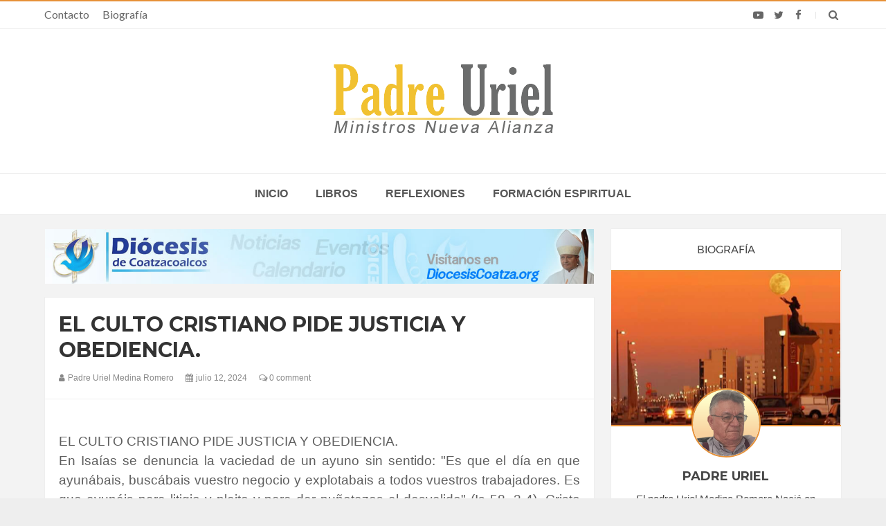

--- FILE ---
content_type: text/javascript; charset=UTF-8
request_url: https://www.padreuriel.com/2024/07/el-culto-cristiano-pide-justicia-y.html?action=getFeed&widgetId=Feed3&widgetType=Feed&responseType=js&xssi_token=AOuZoY5a9sAitKK5cLYjiwK4LJv6n0SL1Q%3A1769312524906
body_size: 554
content:
try {
_WidgetManager._HandleControllerResult('Feed3', 'getFeed',{'status': 'ok', 'feed': {'entries': [{'title': 'Lanzan nuevo libro \u201cUna introducci\xf3n cat\xf3lica a la Biblia\u201d en la previa al \nDomingo de la Palabra de Dios', 'link': 'https://www.aciprensa.com/noticias/121409/domingo-de-la-palabra-de-dios-lanzan-nuevo-libro-una-introduccion-catolica-a-la-biblia', 'publishedDate': '2026-01-24T16:04:00.000-08:00', 'author': ''}, {'title': 'Cardenal mexicano pide a autoridades escuchar a la ciudadan\xeda ante reforma \nelectoral', 'link': 'https://www.aciprensa.com/noticias/121405/cardenal-felipe-arizmendi-pide-escuchar-a-la-ciudadania-ante-reforma-electoral', 'publishedDate': '2026-01-24T14:37:00.000-08:00', 'author': ''}, {'title': 'Vance y legisladores defienden las pol\xedticas de aborto de Trump en la \nMarcha por la Vida', 'link': 'https://www.aciprensa.com/noticias/121407/jd-vance-defiende-las-politicas-contra-el-aborto-de-trump-en-marcha-por-la-vida', 'publishedDate': '2026-01-24T12:08:00.000-08:00', 'author': ''}, {'title': 'Sacerdote legionario fallece poco despu\xe9s de celebrar 50 a\xf1os de su \nordenaci\xf3n', 'link': 'https://www.aciprensa.com/noticias/121403/sacerdote-legionario-de-origen-espanol-muere-en-mexico-tras-celebrar-50-anos-de-su-ordenacion', 'publishedDate': '2026-01-24T11:12:00.000-08:00', 'author': ''}, {'title': 'Obispos de Venezuela invitan a los comunicadores a no cansarse pese a los \npeligros', 'link': 'https://www.aciprensa.com/noticias/121401/venezuela-mensaje-a-los-obispos-a-los-comunicadores-catolicos', 'publishedDate': '2026-01-24T09:31:00.000-08:00', 'author': ''}], 'title': 'Noticias de ACI Prensa'}});
} catch (e) {
  if (typeof log != 'undefined') {
    log('HandleControllerResult failed: ' + e);
  }
}


--- FILE ---
content_type: text/javascript; charset=UTF-8
request_url: https://www.padreuriel.com/2024/07/el-culto-cristiano-pide-justicia-y.html?action=getFeed&widgetId=Feed2&widgetType=Feed&responseType=js&xssi_token=AOuZoY5a9sAitKK5cLYjiwK4LJv6n0SL1Q%3A1769312524906
body_size: 669
content:
try {
_WidgetManager._HandleControllerResult('Feed2', 'getFeed',{'status': 'ok', 'feed': {'entries': [{'title': 'El Arzobispo Sangalli en la c\xe1mara ardiente del dise\xf1ador Valentino \nGaravani para un momento de oraci\xf3n y recogimiento junto a la familia', 'link': 'https://www.fides.org/es/news/77278-El_Arzobispo_Sangalli_en_la_camara_ardiente_del_disenador_Valentino_Garavani_para_un_momento_de_oracion_y_recogimiento_junto_a_la_familia', 'publishedDate': '2026-01-22T13:41:40.000-08:00', 'author': ''}, {'title': 'ASIA/MACAO - La di\xf3cesis de Macao celebra el jubileo por los 450 a\xf1os de su \nerecci\xf3n', 'link': 'https://www.fides.org/es/news/77276-ASIA_MACAO_La_diocesis_de_Macao_celebra_el_jubileo_por_los_450_anos_de_su_ereccion', 'publishedDate': '2026-01-22T05:27:05.000-08:00', 'author': ''}, {'title': '\xc1FRICA/COSTA DE MARFIL - Los obispos dan inicio a la creaci\xf3n de la \nUniversidad Cat\xf3lica de Costa de Marfil', 'link': 'https://www.fides.org/es/news/77277-AFRICA_COSTA_DE_MARFIL_Los_obispos_dan_inicio_a_la_creacion_de_la_Universidad_Catolica_de_Costa_de_Marfil', 'publishedDate': '2026-01-22T04:04:17.000-08:00', 'author': ''}, {'title': 'ASIA/FILIPINAS - \u201cManos secas por la corrupci\xf3n\u201d: los obispos se reunen en \nasamblea mientras el pa\xeds vive un enfrentamiento pol\xedtico entre clanes', 'link': 'https://www.fides.org/es/news/77274-ASIA_FILIPINAS_Manos_secas_por_la_corrupcion_los_obispos_se_reunen_en_asamblea_mientras_el_pais_vive_un_enfrentamiento_politico_entre_clanes', 'publishedDate': '2026-01-22T03:34:50.000-08:00', 'author': ''}, {'title': '\xc1FRICA/RD. CONGO - \u201cNuestro dolor y nuestras esperanzas cuentan. Gracias, \nSanto Padre\u201d, dice una misionera en el este del Congo', 'link': 'https://www.fides.org/es/news/77273-AFRICA_RD_CONGO_Nuestro_dolor_y_nuestras_esperanzas_cuentan_Gracias_Santo_Padre_dice_una_misionera_en_el_este_del_Congo', 'publishedDate': '2026-01-22T03:11:06.000-08:00', 'author': ''}], 'title': 'Fides News - Spanish (Spain - Traditional)'}});
} catch (e) {
  if (typeof log != 'undefined') {
    log('HandleControllerResult failed: ' + e);
  }
}
